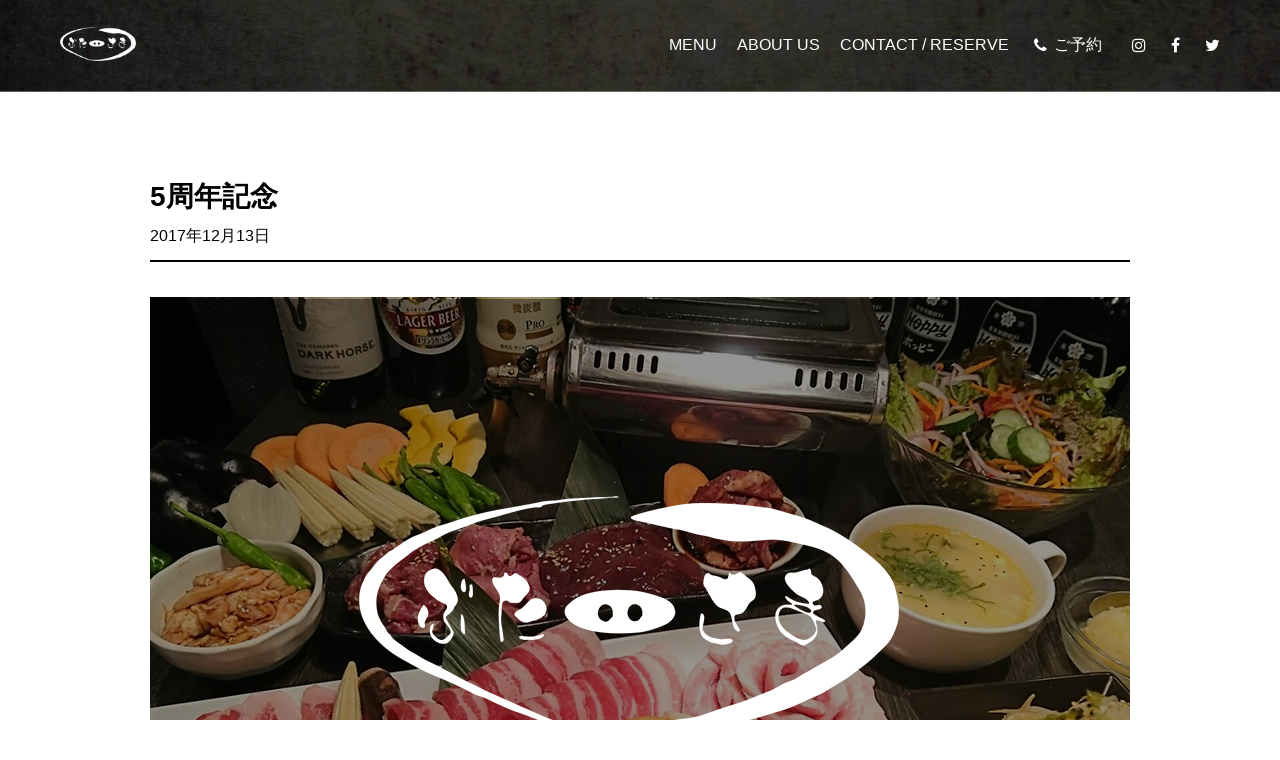

--- FILE ---
content_type: text/html; charset=UTF-8
request_url: https://butasama.com/info/39/
body_size: 5479
content:
<!DOCTYPE html>
<html dir="ltr" lang="ja" prefix="og: https://ogp.me/ns#">
<head>
  <meta charset="UTF-8">
  

  <!-- icon -->
 <link rel="shortcut icon" href="https://butasama.com/wp/wp-content/themes/butasama/img/favicon.ico">
  <link rel="apple-touch-icon" href="https://butasama.com/wp/wp-content/themes/butasama/img/apple-touch-icon.png" sizes="180x180">

  <!-- Google Tag Manager -->
  <script>(function(w,d,s,l,i){w[l]=w[l]||[];w[l].push({'gtm.start':
  new Date().getTime(),event:'gtm.js'});var f=d.getElementsByTagName(s)[0],
  j=d.createElement(s),dl=l!='dataLayer'?'&l='+l:'';j.async=true;j.src=
  'https://www.googletagmanager.com/gtm.js?id='+i+dl;f.parentNode.insertBefore(j,f);
  })(window,document,'script','dataLayer','GTM-W3NT46M');</script>
  <!-- End Google Tag Manager -->

  <!-- IE対策 -->
  <meta http-equiv="X-UA-Compatible" content="IE=edge">
		<!-- All in One SEO 4.4.6 - aioseo.com -->
		<title>5周年記念 - 豚焼肉専門店『ぶたさま』</title>
		<meta name="description" content="おかげさまで ぶたさまは、2017年12月10日に5周年を迎えることができました。 そんな感謝の気持ちを込めま" />
		<meta name="robots" content="max-image-preview:large" />
		<link rel="canonical" href="https://butasama.com/info/39/" />
		<meta name="generator" content="All in One SEO (AIOSEO) 4.4.6" />
		<meta property="og:locale" content="ja_JP" />
		<meta property="og:site_name" content="豚焼肉専門店『ぶたさま』 -" />
		<meta property="og:type" content="article" />
		<meta property="og:title" content="5周年記念 - 豚焼肉専門店『ぶたさま』" />
		<meta property="og:description" content="おかげさまで ぶたさまは、2017年12月10日に5周年を迎えることができました。 そんな感謝の気持ちを込めま" />
		<meta property="og:url" content="https://butasama.com/info/39/" />
		<meta property="article:published_time" content="2017-12-13T08:38:36+00:00" />
		<meta property="article:modified_time" content="2017-12-13T08:44:55+00:00" />
		<meta name="twitter:card" content="summary_large_image" />
		<meta name="twitter:title" content="5周年記念 - 豚焼肉専門店『ぶたさま』" />
		<meta name="twitter:description" content="おかげさまで ぶたさまは、2017年12月10日に5周年を迎えることができました。 そんな感謝の気持ちを込めま" />
		<script type="application/ld+json" class="aioseo-schema">
			{"@context":"https:\/\/schema.org","@graph":[{"@type":"BlogPosting","@id":"https:\/\/butasama.com\/info\/39\/#blogposting","name":"5\u5468\u5e74\u8a18\u5ff5 - \u8c5a\u713c\u8089\u5c02\u9580\u5e97\u300e\u3076\u305f\u3055\u307e\u300f","headline":"5\u5468\u5e74\u8a18\u5ff5","author":{"@id":"https:\/\/butasama.com\/author\/deve\/#author"},"publisher":{"@id":"https:\/\/butasama.com\/#organization"},"datePublished":"2017-12-13T08:38:36+09:00","dateModified":"2017-12-13T08:44:55+09:00","inLanguage":"ja","mainEntityOfPage":{"@id":"https:\/\/butasama.com\/info\/39\/#webpage"},"isPartOf":{"@id":"https:\/\/butasama.com\/info\/39\/#webpage"},"articleSection":"\u304a\u77e5\u3089\u305b"},{"@type":"BreadcrumbList","@id":"https:\/\/butasama.com\/info\/39\/#breadcrumblist","itemListElement":[{"@type":"ListItem","@id":"https:\/\/butasama.com\/#listItem","position":1,"item":{"@type":"WebPage","@id":"https:\/\/butasama.com\/","name":"\u30db\u30fc\u30e0","url":"https:\/\/butasama.com\/"},"nextItem":"https:\/\/butasama.com\/info\/#listItem"},{"@type":"ListItem","@id":"https:\/\/butasama.com\/info\/#listItem","position":2,"item":{"@type":"WebPage","@id":"https:\/\/butasama.com\/info\/","name":"\u304a\u77e5\u3089\u305b","description":"\u304a\u304b\u3052\u3055\u307e\u3067 \u3076\u305f\u3055\u307e\u306f\u30012017\u5e7412\u670810\u65e5\u306b5\u5468\u5e74\u3092\u8fce\u3048\u308b\u3053\u3068\u304c\u3067\u304d\u307e\u3057\u305f\u3002 \u305d\u3093\u306a\u611f\u8b1d\u306e\u6c17\u6301\u3061\u3092\u8fbc\u3081\u307e","url":"https:\/\/butasama.com\/info\/"},"previousItem":"https:\/\/butasama.com\/#listItem"}]},{"@type":"Organization","@id":"https:\/\/butasama.com\/#organization","name":"\u8c5a\u713c\u8089\u5c02\u9580\u5e97\u300e\u3076\u305f\u3055\u307e\u300f","url":"https:\/\/butasama.com\/"},{"@type":"Person","@id":"https:\/\/butasama.com\/author\/deve\/#author","url":"https:\/\/butasama.com\/author\/deve\/","name":"deve","image":{"@type":"ImageObject","@id":"https:\/\/butasama.com\/info\/39\/#authorImage","url":"https:\/\/secure.gravatar.com\/avatar\/3dc6742e2a2a658ab47bc41fe409a199?s=96&d=mm&r=g","width":96,"height":96,"caption":"deve"}},{"@type":"WebPage","@id":"https:\/\/butasama.com\/info\/39\/#webpage","url":"https:\/\/butasama.com\/info\/39\/","name":"5\u5468\u5e74\u8a18\u5ff5 - \u8c5a\u713c\u8089\u5c02\u9580\u5e97\u300e\u3076\u305f\u3055\u307e\u300f","description":"\u304a\u304b\u3052\u3055\u307e\u3067 \u3076\u305f\u3055\u307e\u306f\u30012017\u5e7412\u670810\u65e5\u306b5\u5468\u5e74\u3092\u8fce\u3048\u308b\u3053\u3068\u304c\u3067\u304d\u307e\u3057\u305f\u3002 \u305d\u3093\u306a\u611f\u8b1d\u306e\u6c17\u6301\u3061\u3092\u8fbc\u3081\u307e","inLanguage":"ja","isPartOf":{"@id":"https:\/\/butasama.com\/#website"},"breadcrumb":{"@id":"https:\/\/butasama.com\/info\/39\/#breadcrumblist"},"author":{"@id":"https:\/\/butasama.com\/author\/deve\/#author"},"creator":{"@id":"https:\/\/butasama.com\/author\/deve\/#author"},"datePublished":"2017-12-13T08:38:36+09:00","dateModified":"2017-12-13T08:44:55+09:00"},{"@type":"WebSite","@id":"https:\/\/butasama.com\/#website","url":"https:\/\/butasama.com\/","name":"\u8c5a\u713c\u8089\u5c02\u9580\u5e97\u300e\u3076\u305f\u3055\u307e\u300f","inLanguage":"ja","publisher":{"@id":"https:\/\/butasama.com\/#organization"}}]}
		</script>
		<!-- All in One SEO -->

<link rel="alternate" type="application/rss+xml" title="豚焼肉専門店『ぶたさま』 &raquo; 5周年記念 のコメントのフィード" href="https://butasama.com/info/39/feed/" />
<link rel='stylesheet' id='wp-block-library-css' href='https://butasama.com/wp/wp-includes/css/dist/block-library/style.min.css?ver=6.1.1' type='text/css' media='all' />
<link rel='stylesheet' id='classic-theme-styles-css' href='https://butasama.com/wp/wp-includes/css/classic-themes.min.css?ver=1' type='text/css' media='all' />
<style id='global-styles-inline-css' type='text/css'>
body{--wp--preset--color--black: #000000;--wp--preset--color--cyan-bluish-gray: #abb8c3;--wp--preset--color--white: #ffffff;--wp--preset--color--pale-pink: #f78da7;--wp--preset--color--vivid-red: #cf2e2e;--wp--preset--color--luminous-vivid-orange: #ff6900;--wp--preset--color--luminous-vivid-amber: #fcb900;--wp--preset--color--light-green-cyan: #7bdcb5;--wp--preset--color--vivid-green-cyan: #00d084;--wp--preset--color--pale-cyan-blue: #8ed1fc;--wp--preset--color--vivid-cyan-blue: #0693e3;--wp--preset--color--vivid-purple: #9b51e0;--wp--preset--gradient--vivid-cyan-blue-to-vivid-purple: linear-gradient(135deg,rgba(6,147,227,1) 0%,rgb(155,81,224) 100%);--wp--preset--gradient--light-green-cyan-to-vivid-green-cyan: linear-gradient(135deg,rgb(122,220,180) 0%,rgb(0,208,130) 100%);--wp--preset--gradient--luminous-vivid-amber-to-luminous-vivid-orange: linear-gradient(135deg,rgba(252,185,0,1) 0%,rgba(255,105,0,1) 100%);--wp--preset--gradient--luminous-vivid-orange-to-vivid-red: linear-gradient(135deg,rgba(255,105,0,1) 0%,rgb(207,46,46) 100%);--wp--preset--gradient--very-light-gray-to-cyan-bluish-gray: linear-gradient(135deg,rgb(238,238,238) 0%,rgb(169,184,195) 100%);--wp--preset--gradient--cool-to-warm-spectrum: linear-gradient(135deg,rgb(74,234,220) 0%,rgb(151,120,209) 20%,rgb(207,42,186) 40%,rgb(238,44,130) 60%,rgb(251,105,98) 80%,rgb(254,248,76) 100%);--wp--preset--gradient--blush-light-purple: linear-gradient(135deg,rgb(255,206,236) 0%,rgb(152,150,240) 100%);--wp--preset--gradient--blush-bordeaux: linear-gradient(135deg,rgb(254,205,165) 0%,rgb(254,45,45) 50%,rgb(107,0,62) 100%);--wp--preset--gradient--luminous-dusk: linear-gradient(135deg,rgb(255,203,112) 0%,rgb(199,81,192) 50%,rgb(65,88,208) 100%);--wp--preset--gradient--pale-ocean: linear-gradient(135deg,rgb(255,245,203) 0%,rgb(182,227,212) 50%,rgb(51,167,181) 100%);--wp--preset--gradient--electric-grass: linear-gradient(135deg,rgb(202,248,128) 0%,rgb(113,206,126) 100%);--wp--preset--gradient--midnight: linear-gradient(135deg,rgb(2,3,129) 0%,rgb(40,116,252) 100%);--wp--preset--duotone--dark-grayscale: url('#wp-duotone-dark-grayscale');--wp--preset--duotone--grayscale: url('#wp-duotone-grayscale');--wp--preset--duotone--purple-yellow: url('#wp-duotone-purple-yellow');--wp--preset--duotone--blue-red: url('#wp-duotone-blue-red');--wp--preset--duotone--midnight: url('#wp-duotone-midnight');--wp--preset--duotone--magenta-yellow: url('#wp-duotone-magenta-yellow');--wp--preset--duotone--purple-green: url('#wp-duotone-purple-green');--wp--preset--duotone--blue-orange: url('#wp-duotone-blue-orange');--wp--preset--font-size--small: 13px;--wp--preset--font-size--medium: 20px;--wp--preset--font-size--large: 36px;--wp--preset--font-size--x-large: 42px;--wp--preset--spacing--20: 0.44rem;--wp--preset--spacing--30: 0.67rem;--wp--preset--spacing--40: 1rem;--wp--preset--spacing--50: 1.5rem;--wp--preset--spacing--60: 2.25rem;--wp--preset--spacing--70: 3.38rem;--wp--preset--spacing--80: 5.06rem;}:where(.is-layout-flex){gap: 0.5em;}body .is-layout-flow > .alignleft{float: left;margin-inline-start: 0;margin-inline-end: 2em;}body .is-layout-flow > .alignright{float: right;margin-inline-start: 2em;margin-inline-end: 0;}body .is-layout-flow > .aligncenter{margin-left: auto !important;margin-right: auto !important;}body .is-layout-constrained > .alignleft{float: left;margin-inline-start: 0;margin-inline-end: 2em;}body .is-layout-constrained > .alignright{float: right;margin-inline-start: 2em;margin-inline-end: 0;}body .is-layout-constrained > .aligncenter{margin-left: auto !important;margin-right: auto !important;}body .is-layout-constrained > :where(:not(.alignleft):not(.alignright):not(.alignfull)){max-width: var(--wp--style--global--content-size);margin-left: auto !important;margin-right: auto !important;}body .is-layout-constrained > .alignwide{max-width: var(--wp--style--global--wide-size);}body .is-layout-flex{display: flex;}body .is-layout-flex{flex-wrap: wrap;align-items: center;}body .is-layout-flex > *{margin: 0;}:where(.wp-block-columns.is-layout-flex){gap: 2em;}.has-black-color{color: var(--wp--preset--color--black) !important;}.has-cyan-bluish-gray-color{color: var(--wp--preset--color--cyan-bluish-gray) !important;}.has-white-color{color: var(--wp--preset--color--white) !important;}.has-pale-pink-color{color: var(--wp--preset--color--pale-pink) !important;}.has-vivid-red-color{color: var(--wp--preset--color--vivid-red) !important;}.has-luminous-vivid-orange-color{color: var(--wp--preset--color--luminous-vivid-orange) !important;}.has-luminous-vivid-amber-color{color: var(--wp--preset--color--luminous-vivid-amber) !important;}.has-light-green-cyan-color{color: var(--wp--preset--color--light-green-cyan) !important;}.has-vivid-green-cyan-color{color: var(--wp--preset--color--vivid-green-cyan) !important;}.has-pale-cyan-blue-color{color: var(--wp--preset--color--pale-cyan-blue) !important;}.has-vivid-cyan-blue-color{color: var(--wp--preset--color--vivid-cyan-blue) !important;}.has-vivid-purple-color{color: var(--wp--preset--color--vivid-purple) !important;}.has-black-background-color{background-color: var(--wp--preset--color--black) !important;}.has-cyan-bluish-gray-background-color{background-color: var(--wp--preset--color--cyan-bluish-gray) !important;}.has-white-background-color{background-color: var(--wp--preset--color--white) !important;}.has-pale-pink-background-color{background-color: var(--wp--preset--color--pale-pink) !important;}.has-vivid-red-background-color{background-color: var(--wp--preset--color--vivid-red) !important;}.has-luminous-vivid-orange-background-color{background-color: var(--wp--preset--color--luminous-vivid-orange) !important;}.has-luminous-vivid-amber-background-color{background-color: var(--wp--preset--color--luminous-vivid-amber) !important;}.has-light-green-cyan-background-color{background-color: var(--wp--preset--color--light-green-cyan) !important;}.has-vivid-green-cyan-background-color{background-color: var(--wp--preset--color--vivid-green-cyan) !important;}.has-pale-cyan-blue-background-color{background-color: var(--wp--preset--color--pale-cyan-blue) !important;}.has-vivid-cyan-blue-background-color{background-color: var(--wp--preset--color--vivid-cyan-blue) !important;}.has-vivid-purple-background-color{background-color: var(--wp--preset--color--vivid-purple) !important;}.has-black-border-color{border-color: var(--wp--preset--color--black) !important;}.has-cyan-bluish-gray-border-color{border-color: var(--wp--preset--color--cyan-bluish-gray) !important;}.has-white-border-color{border-color: var(--wp--preset--color--white) !important;}.has-pale-pink-border-color{border-color: var(--wp--preset--color--pale-pink) !important;}.has-vivid-red-border-color{border-color: var(--wp--preset--color--vivid-red) !important;}.has-luminous-vivid-orange-border-color{border-color: var(--wp--preset--color--luminous-vivid-orange) !important;}.has-luminous-vivid-amber-border-color{border-color: var(--wp--preset--color--luminous-vivid-amber) !important;}.has-light-green-cyan-border-color{border-color: var(--wp--preset--color--light-green-cyan) !important;}.has-vivid-green-cyan-border-color{border-color: var(--wp--preset--color--vivid-green-cyan) !important;}.has-pale-cyan-blue-border-color{border-color: var(--wp--preset--color--pale-cyan-blue) !important;}.has-vivid-cyan-blue-border-color{border-color: var(--wp--preset--color--vivid-cyan-blue) !important;}.has-vivid-purple-border-color{border-color: var(--wp--preset--color--vivid-purple) !important;}.has-vivid-cyan-blue-to-vivid-purple-gradient-background{background: var(--wp--preset--gradient--vivid-cyan-blue-to-vivid-purple) !important;}.has-light-green-cyan-to-vivid-green-cyan-gradient-background{background: var(--wp--preset--gradient--light-green-cyan-to-vivid-green-cyan) !important;}.has-luminous-vivid-amber-to-luminous-vivid-orange-gradient-background{background: var(--wp--preset--gradient--luminous-vivid-amber-to-luminous-vivid-orange) !important;}.has-luminous-vivid-orange-to-vivid-red-gradient-background{background: var(--wp--preset--gradient--luminous-vivid-orange-to-vivid-red) !important;}.has-very-light-gray-to-cyan-bluish-gray-gradient-background{background: var(--wp--preset--gradient--very-light-gray-to-cyan-bluish-gray) !important;}.has-cool-to-warm-spectrum-gradient-background{background: var(--wp--preset--gradient--cool-to-warm-spectrum) !important;}.has-blush-light-purple-gradient-background{background: var(--wp--preset--gradient--blush-light-purple) !important;}.has-blush-bordeaux-gradient-background{background: var(--wp--preset--gradient--blush-bordeaux) !important;}.has-luminous-dusk-gradient-background{background: var(--wp--preset--gradient--luminous-dusk) !important;}.has-pale-ocean-gradient-background{background: var(--wp--preset--gradient--pale-ocean) !important;}.has-electric-grass-gradient-background{background: var(--wp--preset--gradient--electric-grass) !important;}.has-midnight-gradient-background{background: var(--wp--preset--gradient--midnight) !important;}.has-small-font-size{font-size: var(--wp--preset--font-size--small) !important;}.has-medium-font-size{font-size: var(--wp--preset--font-size--medium) !important;}.has-large-font-size{font-size: var(--wp--preset--font-size--large) !important;}.has-x-large-font-size{font-size: var(--wp--preset--font-size--x-large) !important;}
.wp-block-navigation a:where(:not(.wp-element-button)){color: inherit;}
:where(.wp-block-columns.is-layout-flex){gap: 2em;}
.wp-block-pullquote{font-size: 1.5em;line-height: 1.6;}
</style>

  <!-- その他設定 -->
  <meta name="format-detection" content="telephone=no">
  <meta name="viewport" content="width=device-width,initial-scale=1.0,minimum-scale=1.0">

  <!-- Datepicker -->
  <script src="http://ajax.googleapis.com/ajax/libs/jqueryui/1/jquery-ui.min.js"></script>
  <script src="http://ajax.googleapis.com/ajax/libs/jqueryui/1/i18n/jquery.ui.datepicker-ja.min.js"></script>

  <!-- CSS -->
  <link rel="stylesheet" href="//maxcdn.bootstrapcdn.com/font-awesome/4.7.0/css/font-awesome.min.css">
  <link rel="stylesheet" href="https://butasama.com/wp/wp-content/themes/butasama/css/swiper.min.css">
  <link rel="stylesheet" href="https://butasama.com/wp/wp-content/themes/butasama/css/normalize.css">
  <link rel="stylesheet" href="https://butasama.com/wp/wp-content/themes/butasama/css/common.css">
  <link rel="stylesheet" href="https://butasama.com/wp/wp-content/themes/butasama/css/info.css"></head>

<body>

  <!-- Google Tag Manager (noscript) -->
  <noscript><iframe src="https://www.googletagmanager.com/ns.html?id=GTM-W3NT46M"
  height="0" width="0" style="display:none;visibility:hidden"></iframe></noscript>
  <!-- End Google Tag Manager (noscript) -->

  <!-- facebook設定 -->
  <script>
  window.fbAsyncInit = function() {
    FB.init({
      appId      : '190107214880534',
      xfbml      : true,
      version    : 'v2.11'
    });
    FB.AppEvents.logPageView();
  };

  (function(d, s, id){
     var js, fjs = d.getElementsByTagName(s)[0];
     if (d.getElementById(id)) {return;}
     js = d.createElement(s); js.id = id;
     js.src = "https://connect.facebook.net/en_US/sdk.js";
     fjs.parentNode.insertBefore(js, fjs);
   }(document, 'script', 'facebook-jssdk'));
  </script>
    
  <header class="header">
    <div class="header__inner">
      <h1 class="header__logo"><a href="/"><img src="https://butasama.com/wp/wp-content/themes/butasama/img/common/logo.png" alt="ぶたさま"></a></h1>

      <p class="header__trigger">
        <span class="header__trigger--top"></span> 
        <span class="header__trigger--middle"></span> 
        <span class="header__trigger--bottom"></span> 
      </p>

      <nav class="header__nav">
        <ul class="header__list">
          <li class="header__item"><a href="/menu/">MENU</a></li>
          <li class="header__item"><a href="/aboutus/">ABOUT US</a></li>
          <li class="header__item ga__contact"><a href="/contact/">CONTACT / RESERVE</a></li>
          <!--li class="header__item"><a href="https://butasama-shop.com/" target="_blank">ONLINE SHOP</a></li-->
          <li class="header__item header__item--tel"><a href="tel:03-6276-3945"><span>ご予約</span></a></li>
          <li class="header__iterm">
            <ul class="header__item--sns">
              <li class="header__item--sns__insta"><a href="https://www.instagram.com/butasama1210/" target="_blank"><i class="fa fa-instagram" aria-hidden="true"></i></a></li>
              <li class="header__item--sns__fb"><a href="https://www.facebook.com/butasama/" target="_blank"><i class="fa fa-facebook" aria-hidden="true"></i></a></li>
              <li class="header__item--sns__tw"><a href="https://twitter.com/butasama1210" target="_blank"><i class="fa fa-twitter" aria-hidden="true"></i></a></li>
            </ul>
          </li>  
        </ul>
      </nav>
    </div>
  </header>
  <!-- /.header -->

  <main class="main">
    
    
<div class="post contents">
  <div class="post__main">
  
    <h4 class="post__ttl"><a href="https://butasama.com/info/39/">5周年記念</a></h4>
    <p class="post__day">2017年12月13日</p>
    <p class="post__img"><a href="https://butasama.com/info/39/"><img src="https://butasama.com/wp/wp-content/themes/butasama/img/common/no__img.png" alt="イメージがありません"></a></p>
    <div class="post__inner">
      <div class="post__txt">
       <p>おかげさまで ぶたさまは、2017年12月10日に5周年を迎えることができました。<br />
そんな感謝の気持ちを込めまして特別企画を開催中！！来店時にすごいクーポン「来年10円で食べられちゃう」クーポンを配布しております！！<br />
無くなり次第終了ですのでご興味のある方は是非ご来店ください。</p>
      </div>
   
    </div>
      </div>

  <div class="page__single">
    <p><a href="https://butasama.com/info/1/" rel="prev"><< 前の記事へ</a></p>
    <p><a href="https://butasama.com/info/42/" rel="next">次の記事へ >></a></p>
  </div>

</div>

  </main>
  <!-- /.main -->
</div>
<!-- /.stickyWrapper -->

<footer class="footer">
  <ul class="footer__sns">
    <li class="footer__sns--list footer__sns--insta"><a href="https://www.instagram.com/butasama1210/" target="_blank"><i class="fa fa-instagram" aria-hidden="true"></i></a></li>
    <li class="footer__sns--list footer__sns--fa"><a href="https://www.facebook.com/butasama/" target="_blank"><i class="fa fa-facebook" aria-hidden="true"></i></a></li>
    <li class="footer__sns--list footer__sns--tw"><a href="https://twitter.com/butasama1210" target="_blank"><i class="fa fa-twitter" aria-hidden="true"></i></a></li>
  </ul>

  <p class="footer__copy"><small>© ぶたさま</small></p>
  <!-- /.footer__copy -->
</footer>
<!-- /.footer -->


<script src="//code.jquery.com/jquery-2.2.4.min.js"></script>
<script src="https://butasama.com/wp/wp-content/themes/butasama/js/swiper.min.js"></script>
<script src="https://butasama.com/wp/wp-content/themes/butasama/js/common.js"></script>
<script src="https://butasama.com/wp/wp-content/themes/butasama/js/asset.js"></script>
<script>
  function initMap() {

    //代々木の地図
    var latlng = new google.maps.LatLng( 35.683149, 139.699341 );
    var map = new google.maps.Map(document.getElementById('map'), {
        zoom: 14,
        center: latlng
    });
  
    //代々木マーカーの設定
    var marker = new google.maps.Marker({
        position: latlng,
        map: map,
    });

    var mapStyle = [ {
        "stylers": [ {
        "saturation": -100
        } ]
    } ];
    var mapType = new google.maps.StyledMapType(mapStyle);
        map.mapTypes.set( 'GrayScaleMap', mapType);
        map.setMapTypeId( 'GrayScaleMap' );

    //江古田の地図
    var latlng = new google.maps.LatLng( 35.736572, 139.671445 );
    var map02 = new google.maps.Map(document.getElementById('map02'), {
        zoom: 14,
        center: latlng
    });

    //江古田マーカーの設定
    var marker02 = new google.maps.Marker({
        position: latlng,
        map: map02,
    });
    var mapStyle = [ {
        "stylers": [ {
        "saturation": -100
        } ]
    } ];
    var mapType = new google.maps.StyledMapType(mapStyle);
        map02.mapTypes.set( 'GrayScaleMap', mapType);
        map02.setMapTypeId( 'GrayScaleMap' );
  }

</script>
<script async defer
src="https://maps.googleapis.com/maps/api/js?key=AIzaSyAIQPKHf6wXurlLOsfivvmOPNAdotgJFgw&callback=initMap"
  type="text/javascript">
</script>
<script>
  </script>
</body>
</html>

--- FILE ---
content_type: text/css
request_url: https://butasama.com/wp/wp-content/themes/butasama/css/common.css
body_size: 2016
content:
@charset "UTF-8";
/*-------------------
Default Settings
-------------------*/
* {
  -webkit-box-sizing: border-box;
          box-sizing: border-box;
}

html {
  font-size: 10px;
  position: relative;
  min-height: 100%;
  overflow-x: hidden;
  -webkit-overflow-scrolling: touch;
}
html.wf-loading {
  visibility: hidden;
}
html.wf-active {
  visibility: visible;
}

body {
  font-family: lato, "Open Sans", "Helvetica Neue", Helvetica, Arial, Verdana, "游ゴシック", YuGothic, "ヒラギノ角ゴ Pro W3", "Hiragino Kaku Gothic Pro", "メイリオ", Meiryo, sans-serif;
  font-size: 1.6em;
  line-height: 1.8;
  overflow-x: hidden;
  margin: 0;
}
@media all and (-ms-high-contrast: none) {
  body {
    font-family: "游ゴシック", YuGothic, "ヒラギノ角ゴ Pro W3", "Hiragino Kaku Gothic Pro", "メイリオ", Meiryo, sans-serif;
  }
}

h1,
h2,
h3,
h4,
h5,
h6,
p,
ul,
ol,
li,
dl,
dt,
dd {
  margin: 0;
  padding: 0;
}

li {
  list-style-type: none;
}

a {
  text-decoration: none;
  color: #000;
}

img {
  max-width: 100%;
  height: auto;
  vertical-align: baseline;
}

.cf {
  *zoom: 1;
}
.cf:after {
  display: block;
  clear: both;
  width: 100%;
  content: "";
}

/*=============================================

header

=============================================*/
.header {
  position: relative;
  height: 92px;
  background: #000;
}
@media screen and (max-width: 900px) {
  .header {
    height: 8rem;
  }
}
@media screen and (max-width: 350px) {
  .header {
    height: 7rem;
  }
}
.header__inner {
  width: 100%;
  display: -webkit-box;
  display: -ms-flexbox;
  display: flex;
  -webkit-box-pack: justify;
      -ms-flex-pack: justify;
          justify-content: space-between;
  padding: 22px 60px;
  height: 92px;
  border-bottom: 1px solid rgba(255, 255, 255, 0.3);
  background: url(../img/index/mv.jpg);
  background-repeat: no-repeat;
  background-position: top left;
  background-size: cover;
}
@media screen and (max-width: 900px) {
  .header__inner {
    height: 8rem;
    padding: 0;
  }
}
@media screen and (max-width: 350px) {
  .header__inner {
    height: 7rem;
  }
}
.header__inner.header_fixed {
  position: fixed;
  background: url(../img/index/mv.jpg) no-repeat top left;
  background-size: cover;
  -webkit-transition: all 0.3s;
  transition: all 0.3s;
  padding: 8px 60px;
  height: 65px;
  z-index: 9999;
}
@media screen and (max-width: 900px) {
  .header__inner.header_fixed {
    padding: 0;
  }
}
.header__inner.header_fixed .header__nav {
  top: 6.5rem;
}
.header__logo {
  width: 76px;
}
@media screen and (max-width: 900px) {
  .header__logo {
    width: 132px;
    display: -webkit-box;
    display: -ms-flexbox;
    display: flex;
    -webkit-box-align: center;
        -ms-flex-align: center;
            align-items: center;
    padding: 1rem 2rem 0 2rem;
  }
}
.header__logo a {
  -webkit-transition: all 0.3s;
  transition: all 0.3s;
}
.header__logo a:hover {
  opacity: 0.7;
}
.header__trigger {
  position: absolute;
  top: 50%;
  right: 4%;
  display: none;
  width: 44px;
  height: 44px;
  min-width: 30px;
  max-width: 60px;
  -webkit-transform: translate(0, -50%);
      -ms-transform: translate(0, -50%);
          transform: translate(0, -50%);
}
@media screen and (max-width: 1200px) {
  .header__trigger {
    display: block;
  }
}
.header__trigger.active .header__trigger--top {
  top: 50%;
  -webkit-transform: translate(0, -50%) rotate(45deg);
      -ms-transform: translate(0, -50%) rotate(45deg);
          transform: translate(0, -50%) rotate(45deg);
  -webkit-transform-origin: center center;
      -ms-transform-origin: center center;
          transform-origin: center center;
}
.header__trigger.active .header__trigger--middle {
  top: 50%;
  -webkit-transform: translate(0, -50%);
      -ms-transform: translate(0, -50%);
          transform: translate(0, -50%);
  opacity: 0;
}
.header__trigger.active .header__trigger--bottom {
  top: 50%;
  -webkit-transform: translate(0, -50%) rotate(-45deg);
      -ms-transform: translate(0, -50%) rotate(-45deg);
          transform: translate(0, -50%) rotate(-45deg);
  -webkit-transform-origin: center center;
      -ms-transform-origin: center center;
          transform-origin: center center;
}
.header__trigger span {
  position: absolute;
  right: 0;
  display: block;
  width: 100%;
  height: 3px;
  -webkit-transition: all 0.3s;
  transition: all 0.3s;
  background: #fff;
}
.header__trigger--top {
  top: 7%;
}
.header__trigger--middle {
  top: 50%;
  -webkit-transform: translate(0, -50%);
      -ms-transform: translate(0, -50%);
          transform: translate(0, -50%);
}
.header__trigger--bottom {
  bottom: 7%;
}
@media screen and (max-width: 1200px) {
  .header__nav {
    position: absolute;
    width: 100%;
    top: 8rem;
    left: 0;
    opacity: 0;
    visibility: hidden;
    z-index: 9999;
  }
}
@media screen and (max-width: 350px) {
  .header__nav {
    top: 7rem;
  }
}
.header__nav.active {
  opacity: 1;
  visibility: visible;
}
.header__list {
  color: #fff;
  display: -webkit-box;
  display: -ms-flexbox;
  display: flex;
  padding: 15px 0;
}
@media screen and (max-width: 1200px) {
  .header__list {
    display: block;
    width: 100%;
    background-color: #000;
    padding: 0;
  }
}
.header__list a {
  color: #fff;
}
.header__item {
  margin-right: 20px;
  line-height: 1;
}
@media screen and (max-width: 1200px) {
  .header__item {
    margin-right: 0;
    border-bottom: 1px solid #484848;
  }
}
.header__item a {
  position: relative;
  display: inline-block;
  -webkit-transition: all 0.3s;
  transition: all 0.3s;
}
@media screen and (max-width: 1200px) {
  .header__item a {
    display: block;
    padding: 2rem;
  }
}
.header__item a:after {
  position: absolute;
  content: "";
  width: 0;
  height: 1px;
  background: #fff;
  bottom: 0;
  left: 0;
  -webkit-transition: 0.3s;
  transition: 0.3s;
}
.header__item a:hover:after {
  width: 100%;
}
.header__item--tel {
  margin-left: 25px;
}
@media screen and (max-width: 1200px) {
  .header__item--tel {
    margin-left: 0;
    padding: 0 2rem 0 4rem;
  }
}
.header__item--tel span {
  padding-right: 1rem;
  position: relative;
}
.header__item--tel span:before {
  position: absolute;
  content: "\f095";
  font-family: FontAwesome;
  line-height: 1;
  left: -20px;
}
@media screen and (max-width: 1200px) {
  .header__item--tel span:before {
    top: 50%;
    -webkit-transform: translateY(-50%);
        -ms-transform: translateY(-50%);
            transform: translateY(-50%);
  }
}
.header__item--tel a {
  display: inline-block;
}
.header__item--tel a:after {
  content: none;
}
.header__item--sns {
  display: -webkit-box;
  display: -ms-flexbox;
  display: flex;
}
@media screen and (max-width: 1200px) {
  .header__item--sns {
    padding: 2rem;
    font-size: 3rem;
    -webkit-box-pack: center;
        -ms-flex-pack: center;
            justify-content: center;
  }
}
.header__item--sns__insta, .header__item--sns__fb, .header__item--sns__tw {
  margin-right: 25px;
  line-height: 1;
}
.header__item--sns__insta a, .header__item--sns__fb a, .header__item--sns__tw a {
  -webkit-transition: all 0.3s;
  transition: all 0.3s;
}
.header__item--sns__insta a:hover, .header__item--sns__fb a:hover, .header__item--sns__tw a:hover {
  opacity: 0.7;
}
.header__item--sns__tw {
  margin-right: 0;
}
.header__menuBtn {
  position: absolute;
  top: 50%;
  right: 10px;
  display: none;
  width: 8%;
  min-width: 30px;
  max-width: 60px;
  -webkit-transform: translate(0, -50%);
      -ms-transform: translate(0, -50%);
          transform: translate(0, -50%);
}
@media screen and (max-width: 1200px) {
  .header__menuBtn {
    display: block;
  }
}
.header__menuBtn.active .header__menuBtn--top {
  top: 50%;
  -webkit-transform: translate(0, -50%) rotate(45deg);
      -ms-transform: translate(0, -50%) rotate(45deg);
          transform: translate(0, -50%) rotate(45deg);
  -webkit-transform-origin: center center;
      -ms-transform-origin: center center;
          transform-origin: center center;
}
.header__menuBtn.active .header__menuBtn--middle {
  top: 50%;
  right: -200%;
  -webkit-transform: translate(0, -50%);
      -ms-transform: translate(0, -50%);
          transform: translate(0, -50%);
  opacity: 0;
}
.header__menuBtn.active .header__menuBtn--bottom {
  top: 50%;
  -webkit-transform: translate(0, -50%) rotate(-45deg);
      -ms-transform: translate(0, -50%) rotate(-45deg);
          transform: translate(0, -50%) rotate(-45deg);
  -webkit-transform-origin: center center;
      -ms-transform-origin: center center;
          transform-origin: center center;
}

/*=============================================

sec common

=============================================*/
.sec__mv {
  background-position: top center;
  background-size: cover;
  height: 222px;
  display: -webkit-box;
  display: -ms-flexbox;
  display: flex;
  -webkit-box-pack: center;
      -ms-flex-pack: center;
          justify-content: center;
  -webkit-box-align: center;
      -ms-flex-align: center;
          align-items: center;
  margin-bottom: 80px;
}
.sec__ttl {
  font-size: 24px;
  font-size: 2.4rem;
  font-weight: normal;
  font-family: "游明朝", YuMincho, "ヒラギノ明朝 Pro W3", "Hiragino Mincho Gothic Pro", serif;
  color: #fff;
  text-align: center;
}

/*=============================================

footer 

=============================================*/
.footer {
  position: relative;
  background: url(../img/index/footer.jpg) repeat-x bottom center, url(../img/common/bg.jpg);
  padding-top: 45px;
}
@media screen and (max-width: 900px) {
  .footer {
    padding-top: 4rem;
  }
}
.footer__sns {
  display: -webkit-box;
  display: -ms-flexbox;
  display: flex;
  -webkit-box-pack: center;
      -ms-flex-pack: center;
          justify-content: center;
  margin-bottom: 10px;
}
.footer__sns--list {
  width: 35px;
  height: 35px;
  border-radius: 100%;
  font-size: 2rem;
  text-align: center;
  margin-right: 20px;
}
.footer__sns--list:last-child {
  margin-right: 0;
}
.footer__sns--list a {
  display: block;
  -webkit-transition: all 0.3s;
  transition: all 0.3s;
  border-radius: 100%;
  width: 35px;
  height: 35px;
  background: #fff;
}
.footer__sns--list a:hover {
  background: transparent;
  color: #fff;
}
.footer__copy {
  color: #fff;
  text-align: center;
  padding-bottom: 40px;
  line-height: 1;
}
/*# sourceMappingURL=common.css.map */

--- FILE ---
content_type: text/css
request_url: https://butasama.com/wp/wp-content/themes/butasama/css/info.css
body_size: 665
content:
.sec__mv{background-image:url(../img/index/mv.jpg);margin-bottom:0}@media screen and (max-width:600px){.sec__mv{height:150px}}.info{width:980px;margin:0 auto;padding:80px 0 100px}@media screen and (max-width:1000px){.info{width:92%}}@media screen and (max-width:600px){.info{padding:4rem 0 6rem}}.info__item{display:-webkit-box;display:-ms-flexbox;display:flex;padding:0 20px 19px;border-bottom:1px solid #000;margin-bottom:25px}@media screen and (max-width:600px){.info__item{display:block}}.info__dey{font-size:14px;margin-right:40px}@media screen and (max-width:600px){.info__dey{margin-bottom:1rem}}.info__img{width:160px;margin-right:20px;max-height:100px;overflow:hidden;display:-webkit-box;display:-ms-flexbox;display:flex;-webkit-box-align:center;-ms-flex-align:center;align-items:center}@media screen and (max-width:600px){.info__img{margin-right:0;margin-bottom:2rem;width:100%}}.info__content{width:69%}@media screen and (max-width:600px){.info__content{width:100%}}.info__ttl a:hover{text-decoration:underline}.page-numbers{display:-webkit-box;display:-ms-flexbox;display:flex}.page-numbers li{margin-right:10px}.page-numbers li a{width:100%;height:100%;display:block;color:#fff;background:#000;padding:5px 14px;-webkit-transition:all .3s;-o-transition:all .3s;transition:all .3s}.page-numbers li a:hover{opacity:0.8}.page-numbers .current{padding:5px 14px;border:1px solid #000;background:#fff}.page__single{display:-webkit-box;display:-ms-flexbox;display:flex;-webkit-box-pack:justify;-ms-flex-pack:justify;justify-content:space-between}.page__single p{display:inline-block}.page__single a{width:100%;height:100%;display:block;color:#fff;background:#000;padding:5px 14px;-webkit-transition:all .3s;-o-transition:all .3s;transition:all .3s}.page__single a:hover{opacity:0.8}.post{width:980px;margin:0 auto;padding:80px 0 100px}@media screen and (max-width:1000px){.post{width:92%}}@media screen and (max-width:600px){.post{padding:4rem 0 6rem}}.post__ttl{font-size:28px}@media screen and (max-width:600px){.post__ttl{font-size:2.4rem}}.post__day{padding-bottom:10px;border-bottom:2px solid #000;margin-bottom:40px}.post__img{margin-bottom:25px;width:100%;max-height:612px;display:-webkit-box;display:-ms-flexbox;display:flex;-webkit-box-align:center;-ms-flex-align:center;align-items:center}.post__inner{padding-bottom:40px;border-bottom:2px solid #000;margin-bottom:20px}.post__txt img{padding:10px;border:1px solid #ccc;margin-bottom:40px}.post__txt img.aligncenter{display:block;margin:1px auto}.post__txt img.alignleft{text-align:left}.post__txt img.alignright{display:block;margin:1px 1px 1px auto}
/*# sourceMappingURL=info.css.map */

--- FILE ---
content_type: application/javascript
request_url: https://butasama.com/wp/wp-content/themes/butasama/js/asset.js
body_size: 3153
content:
// メイン処理
(function($){
  $(function(){
    var $straight_line__args = {
      // 対象のIDを配列で指定
      id       : ['mv__catch',],

      // テキストの表示速度
      txtSpeed : 180,

      // 次の文章までの待ち時間
      dly      : 30,

      // type -> 'typewriter' or 'fade'
      type     : 'typewriter',
    };
    straight_line( $straight_line__args );

    var $popUp__args = {
      // 任意のクラスを指定
      target: $('.fadeIn'),

      // 判定の調整値。 指定分を超えた場合処理が走る。
      // 例 ) adjustment : 2/3, -> 画面の高さの2/3を超えた場合処理が走る。
      adjustment : 1 / 3,

      // .popUp-standby の css
      standbyCss : {
        'opacity':'0',
        'transform':'translateY(1em)',
      },

      // .popUp-show の css
      showCss    : {
        'transition' : 'all .4s',
        'opacity':'1',
        'transform':'translateY(0)',
      },

      // リサイクルモード
      recycle: false,
    }
    popUp( $popUp__args );
    console.log(popUp);
  });
})(jQuery);


/**
 * メイン関数群の作成
 * @function straight_line( $args )
 * @function popUp( $args )
 */
(function () {
  // 関数straight_line()の作成
  function straight_line( $args ) {
    var $default = {
      id       : [],
      txtSpeed : 100,
      dly      : 1000,
      type     : 'fade', // 'typewriter' or 'fade'
    };

    var setting = Object.extend(
      true,
      $default,
      $args
    );

    // init
    var count    = 0;
    var txt      = [];
    var txtCount = [];

    if ( !setting.id[0] ) {
      console.log( 'ID setting is required.' );
    }

    // 文字列の初期化
    for ( i = 0; i < $args.id.length; ++i ) {
      if ( !document.getElementById( setting.id[i] ) ) {
        console.log( 'Class can not be used.' );
        return false;
      }

      setting.id[i] = document.getElementById( setting.id[i] );

      // 文字列の保存
      txt[i] = setting.id[i].firstChild.nodeValue;
      setting.id[i].innerHTML = '';
    }

    // 文字のカウント
    for ( n = 0; n < setting.id.length; ++n ) {
      txtCount[n] = 0;
    }

    // 一文字ずつ表示させる
    function mainFunc( setting ) {
      if ( setting.type === 'typewriter' ) {
        // テキストの指定した数の間の要素を表示
        setting.id[count].innerHTML = txt[count].substr( 0, ++txtCount[count] ) + '_';

        // Count が初期の文字列の文字数と同じになるまでループ
        if ( txt[count].length !== txtCount[count] ) {
          setTimeout(
            function(){
              mainFunc( setting );
            },
            // 次の文字へ進む
            setting.txtSpeed
          );
        } else {
          // テキストの指定した数の間の要素を表示
          setting.id[count].innerHTML = txt[count].substr( 0, ++txtCount[count] );
          // 次の段落に進む為のカウントアップ
          ++count;
          // id数が最後なら終了
          if ( count != setting.id.length ) {
            setTimeout(
              function(){
                mainFunc( setting );
              },
              // 次の段落へ進む
              setting.dly
            );
          }
        }
      }
      else if ( setting.type === 'fade' ) {

        var memory = txt[count];
        if ( setting.id[count].innerHTML === '' ) {
          for ( l = 0; l < memory.length; ++l ) {
            setting.id[count].innerHTML += '<span id="cnt-' + count + '-' + l + '" style="opacity: 0;">' + memory[l] + '</span>';
          }
        }

        // append
        var $el,opacity,$prevEl,prevOpacity;
        if ( txt[count].length !== txtCount[count] ) {

          // 最後のテキストの取得
          $el = document.getElementById( 'cnt-' + count + '-' + txtCount[count] );
          // 最後のテキストのopacty取得
          opacity = $el.style.opacity;

          // 最後のテキストのopactyが1より小さいなら+0.2
          if ( opacity < 1 ){
            for ( var i = 0; i < txtCount[count]; ++i) {
              var thisOpacity = document.getElementById( 'cnt-' + count + '-' + i ).style.opacity;
              if ( parseInt( thisOpacity ) === 1 ) {
                continue;
              }
              document.getElementById( 'cnt-' + count + '-' + i ).style.opacity = parseFloat( thisOpacity ) + 0.2;
            }
          }

          if ( count > 0 ) {
            // 最後のテキストの取得
            $prevEl = document.getElementById( 'cnt-' + ( count - 1 ) + '-' + ( txt[( count - 1 )].length - 1 ) );
            // 最後のテキストのopacty取得
            prevOpacity = $prevEl.style.opacity;
            if ( prevOpacity < 1 ){
              for ( var p = 0; p < txt[( count - 1 )].length; ++p) {
                var prevCntOpacity = document.getElementById( 'cnt-' + ( count - 1 ) + '-' + p ).style.opacity;
                if ( parseInt( prevCntOpacity ) === 1 ) {
                  continue;
                }
                document.getElementById( 'cnt-' + ( count - 1 ) + '-' + p ).style.opacity = parseFloat( prevCntOpacity ) + 0.2;
              }
            }
          }

          setTimeout(function(){
            mainFunc( setting );
          },setting.txtSpeed);

          ++txtCount[count];
        }
        else {
          // 次の段落に進む為のカウントアップ
          ++count;
          // id数が最後なら終了
          if ( count != setting.id.length ) {
            setTimeout(
              function(){
                mainFunc( setting );
              },
              // 次の段落へ進む
              setting.dly
            );
          } else if ( count > 0 ) {
            --count;

            // 最後のテキストの取得
            $el = document.getElementById( 'cnt-' + count + '-' + ( txtCount[count] - 1) );
            // 最後のテキストのopacty取得
            opacity = $el.style.opacity;
            // 最後のテキストのopactyが1より小さいなら+0.2
            if ( opacity < 1 ){
              for ( var n = 0; n < txtCount[count]; ++n) {
                var lastOpacity = document.getElementById( 'cnt-' + count + '-' + n ).style.opacity;
                if ( parseInt( lastOpacity ) === 1 ) {
                  continue;
                }
                document.getElementById( 'cnt-' + count + '-' + n ).style.opacity = parseFloat( lastOpacity ) + 0.2;
              }
            }
            if ( parseInt( opacity ) === 0 ) {
              setTimeout(
                function(){
                  mainFunc( setting );
                },
                // 次の段落へ進む
                setting.dly
              );
            } else {
              // last

              // spanの削除
              for ( var d = 0; d < txt.length; ++d ) {
                setting.id[d].innerHTML = txt[d];
              }
            }
          }
        }
      }
    }

    mainFunc( setting );
  }

  // 関数popUp()の作成

  function popUp( $args ) {
    var $default = {
      target     : '',
      adjustment : 0,
      standbyCss : {
        'opacity':'0',
        'transform':'translateY(1em)',
      },
      showCss    : {
        'transition' : 'all .3s',
        'opacity':'1',
        'transform':'translateY(0)',
      },
      recycle : false,
    };

    var setting = Object.extend(
      true,
      $default,
      $args
    );

    var targetOffset = [];
    var targetThis   = [];
    $.each( setting.target, function( i, el ) {
      targetOffset[i] = $(this).offset().top;
      targetThis[i]   = $(this);
      $(this).addClass('popUp-standby');
      $(this).css(setting.standbyCss);
    });

    mainFunc();
    $(window).on( 'load scroll resize', mainFunc );

    function mainFunc(){
      $('.popUp-standby').css(setting.standbyCss);
      var h  = $(window).height();
      var sT = $(window).scrollTop();
      var sB = h + sT - ( $(window).height() * setting.adjustment );

      m = 0;
      for ( var i = 0; i < targetOffset.length; ++i ) {
        if ( targetOffset[i] < sB || i === targetOffset.length - 1 ) {
          targetThis[i].removeClass('popUp-standby');
          targetThis[i].addClass('popUp-show');
          $('.popUp-show').css(setting.showCss);
          m = i;
        }
        else {
          $('.popUp-standby').css(setting.standbyCss);
          targetThis[i].addClass('popUp-standby');
          targetThis[i].removeClass('popUp-show');
          break;
        }
      }
      // 再度アニメーションを行うかどうか
      if ( !setting.recycle ) {
        // targetThis[m] まで 削除
        targetOffset.splice(0,m);
        targetThis.splice(0,m);
      }

      // 最後までスクロールしたかどうか
      if ( ( $(document).height() - sT ) / $(document).height() === 0 ) {
        setting.target.removeClass('popUp-standby');
        setting.target.addClass('popUp-show');
        $('.popUp-show').css(setting.showCss);
      }
    }
  }

  // カプセル化した後、外から呼ばれたときに呼び出せるようにした処理
  window.straight_line = straight_line;
  window.popUp         = popUp;

  // jQueryのextendを移植
  Object.extend = function() {
    var toString = Object.prototype.toString;
    var options, name, src, copy, copyIsArray, clone,
        target = arguments[ 0 ] || {},
        i = 1,
        length = arguments.length,
        deep = false;

      // Handle a deep copy situation
      if ( typeof target === "boolean" ) {
        deep = target;

        // Skip the boolean and the target
        target = arguments[ i ] || {};
        i++;
      }

      // Handle case when target is a string or something (possible in deep copy)
      // if ( typeof target !== "object" && !jQuery.isFunction( target ) ) {
      if ( typeof target !== "object" && toString.call( target ) !== '[object Function]' ) {
        target = {};
      }

      // Extend jQuery itself if only one argument is passed
      if ( i === length ) {
        target = this;
        i--;
      }

      for ( ; i < length; i++ ) {

        // Only deal with non-null/undefined values
        if ( ( options = arguments[ i ] ) !== null ) {

          // Extend the base object
          for ( name in options ) {
            src = target[ name ];
            copy = options[ name ];

            // Prevent never-ending loop
            if ( target === copy ) {
              continue;
            }

            // Recurse if we're merging plain objects or arrays
            // if ( deep && copy && ( jQuery.isPlainObject( copy ) ||
            if ( deep && copy && ( toString.call( copy ) === '[object Object]' ||
              ( copyIsArray = Array.isArray( copy ) ) ) ) {

              if ( copyIsArray ) {
                copyIsArray = false;
                clone = src && Array.isArray( src ) ? src : [];

              } else {
                // clone = src && jQuery.isPlainObject( src ) ? src : {};
                clone = src && toString.call( src ) === '[object Object]' ? src : {};
              }

              // Never move original objects, clone them
              target[ name ] = Object.extend( deep, clone, copy );

            // Don't bring in undefined values
            } else if ( copy !== undefined ) {
              target[ name ] = copy;
            }
          }
        }
      }

      // Return the modified object
      return target;
  };
})();

--- FILE ---
content_type: application/javascript
request_url: https://butasama.com/wp/wp-content/themes/butasama/js/common.js
body_size: 743
content:
(function($){

  /* smooth scroll */

  $('a[href *= "#"]').on('click',function(){
    var speed     = 700;
    var target    = $(this).attr('href').split('#');
    var target    = target ? "#" + target[1] : "#";
    var targetTop = target != "#" ? $( target ).offset().top : 0;
    $('html,body').stop().animate({
        scrollTop: targetTop,
      },
      {
        'duration': speed,
        'easing': 'swing',
    });
    return false;
  });


  /* hamberger */

  $menuTarget = $('.header__trigger');
  $menuInner = $('.header__nav');
  $('.header__trigger').on( 'click', function(){
    $menuTarget.toggleClass('active');
    $menuInner.toggleClass('active');
  });

  $(window).on( 'resize', function(){
    $menuTarget.removeClass('active');
    $menuInner.removeClass('active');
  });

  /* fixed header */

  var nav = $('.header__inner');
  var navHeight = nav.height();
  var showFlag = false;
  nav.css('top', -navHeight+'px');
  var offsetTop = $('.contents').offset().top;

  $(window).on("scroll", function () {
    var winTop = $(this).scrollTop();
    if ( winTop >= offsetTop ) {
      if ( showFlag == false ) {
          showFlag = true;
          nav.addClass('header_fixed').stop().animate({'top' : '0'},200);
      }
    } else if ( winTop <= offsetTop ) {
      if ( showFlag ) {
          showFlag = false;
          nav.stop().animate({'top' : -navHeight+'px'},200 ,function(){
            nav.removeClass('header_fixed');
        });
      }
    }
  });


  /* slider */

  var mySwiper = $('.swiper-container').swiper({
    initialSlide: 0,
    autoplay: 3000,
    speed: 2000,
    effect: 'fade',
    fade: {
      crossFade: true,
    },
  });


  /* menu_tab */

  $('.menu__tab > li a').click(function() {
    var num = $(this).parents('ul').find('a').index(this);
    $('.menu__tab').each(function(){
      $('>li',this).removeClass('active').eq(num).addClass('active');
    });
    $('.menu__tab__inner').hide().eq(num).show();

    var speed     = 700;
    var target    = $(this).attr('href').split('#');
    var target    = target ? "#" + target[1] : "#";

    var wH        = $('.header_fixed').outerHeight();
    var xH        = $('.menu__tab').outerHeight();
    var yH        = 10;
    var zH        = wH + xH + yH;

    var targetTop = $( target ).offset().top - zH;

    $('html,body').stop().animate({
        scrollTop: targetTop,
      },
      {
        'duration': speed,
        'easing': 'swing',
    });
  });
  
})(jQuery);